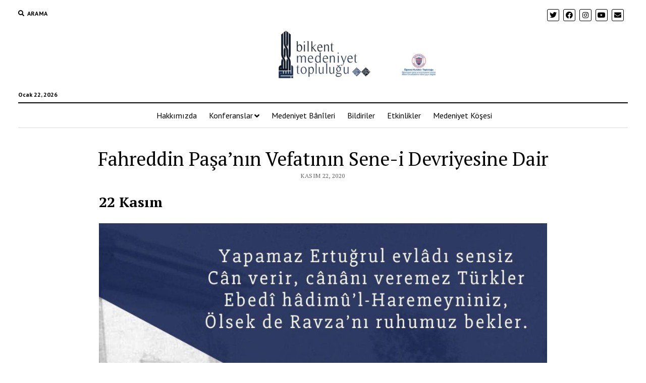

--- FILE ---
content_type: text/html; charset=UTF-8
request_url: http://bilkentmedeniyet.com/2020/11/fahreddin-pasanin-vefatinin-sene-i-devriyesi-dair/
body_size: 6983
content:
<!DOCTYPE html>

<html lang="tr">

<head>
	<title>Fahreddin Paşa&#8217;nın Vefatının Sene-i Devriyesine Dair &#8211; Bilkent Medeniyet Topluluğu</title>
<meta name='robots' content='max-image-preview:large'/>
<meta charset="UTF-8"/>
<meta name="viewport" content="width=device-width, initial-scale=1"/>
<meta name="template" content="Mission News 1.52"/>
<link rel='dns-prefetch' href='//fonts.googleapis.com'/>
<link rel="alternate" type="application/rss+xml" title="Bilkent Medeniyet Topluluğu &raquo; akışı" href="http://bilkentmedeniyet.com/feed/"/>
<link rel="alternate" type="application/rss+xml" title="Bilkent Medeniyet Topluluğu &raquo; yorum akışı" href="http://bilkentmedeniyet.com/comments/feed/"/>
<link rel="alternate" type="application/rss+xml" title="Bilkent Medeniyet Topluluğu &raquo; Fahreddin Paşa&#8217;nın Vefatının Sene-i Devriyesine Dair yorum akışı" href="http://bilkentmedeniyet.com/2020/11/fahreddin-pasanin-vefatinin-sene-i-devriyesi-dair/feed/"/>
<script type="text/javascript">//<![CDATA[
window._wpemojiSettings={"baseUrl":"https:\/\/s.w.org\/images\/core\/emoji\/15.0.3\/72x72\/","ext":".png","svgUrl":"https:\/\/s.w.org\/images\/core\/emoji\/15.0.3\/svg\/","svgExt":".svg","source":{"concatemoji":"http:\/\/bilkentmedeniyet.com\/wp-includes\/js\/wp-emoji-release.min.js?ver=6.6.4"}};!function(i,n){var o,s,e;function c(e){try{var t={supportTests:e,timestamp:(new Date).valueOf()};sessionStorage.setItem(o,JSON.stringify(t))}catch(e){}}function p(e,t,n){e.clearRect(0,0,e.canvas.width,e.canvas.height),e.fillText(t,0,0);var t=new Uint32Array(e.getImageData(0,0,e.canvas.width,e.canvas.height).data),r=(e.clearRect(0,0,e.canvas.width,e.canvas.height),e.fillText(n,0,0),new Uint32Array(e.getImageData(0,0,e.canvas.width,e.canvas.height).data));return t.every(function(e,t){return e===r[t]})}function u(e,t,n){switch(t){case"flag":return n(e,"\ud83c\udff3\ufe0f\u200d\u26a7\ufe0f","\ud83c\udff3\ufe0f\u200b\u26a7\ufe0f")?!1:!n(e,"\ud83c\uddfa\ud83c\uddf3","\ud83c\uddfa\u200b\ud83c\uddf3")&&!n(e,"\ud83c\udff4\udb40\udc67\udb40\udc62\udb40\udc65\udb40\udc6e\udb40\udc67\udb40\udc7f","\ud83c\udff4\u200b\udb40\udc67\u200b\udb40\udc62\u200b\udb40\udc65\u200b\udb40\udc6e\u200b\udb40\udc67\u200b\udb40\udc7f");case"emoji":return!n(e,"\ud83d\udc26\u200d\u2b1b","\ud83d\udc26\u200b\u2b1b")}return!1}function f(e,t,n){var r="undefined"!=typeof WorkerGlobalScope&&self instanceof WorkerGlobalScope?new OffscreenCanvas(300,150):i.createElement("canvas"),a=r.getContext("2d",{willReadFrequently:!0}),o=(a.textBaseline="top",a.font="600 32px Arial",{});return e.forEach(function(e){o[e]=t(a,e,n)}),o}function t(e){var t=i.createElement("script");t.src=e,t.defer=!0,i.head.appendChild(t)}"undefined"!=typeof Promise&&(o="wpEmojiSettingsSupports",s=["flag","emoji"],n.supports={everything:!0,everythingExceptFlag:!0},e=new Promise(function(e){i.addEventListener("DOMContentLoaded",e,{once:!0})}),new Promise(function(t){var n=function(){try{var e=JSON.parse(sessionStorage.getItem(o));if("object"==typeof e&&"number"==typeof e.timestamp&&(new Date).valueOf()<e.timestamp+604800&&"object"==typeof e.supportTests)return e.supportTests}catch(e){}return null}();if(!n){if("undefined"!=typeof Worker&&"undefined"!=typeof OffscreenCanvas&&"undefined"!=typeof URL&&URL.createObjectURL&&"undefined"!=typeof Blob)try{var e="postMessage("+f.toString()+"("+[JSON.stringify(s),u.toString(),p.toString()].join(",")+"));",r=new Blob([e],{type:"text/javascript"}),a=new Worker(URL.createObjectURL(r),{name:"wpTestEmojiSupports"});return void(a.onmessage=function(e){c(n=e.data),a.terminate(),t(n)})}catch(e){}c(n=f(s,u,p))}t(n)}).then(function(e){for(var t in e)n.supports[t]=e[t],n.supports.everything=n.supports.everything&&n.supports[t],"flag"!==t&&(n.supports.everythingExceptFlag=n.supports.everythingExceptFlag&&n.supports[t]);n.supports.everythingExceptFlag=n.supports.everythingExceptFlag&&!n.supports.flag,n.DOMReady=!1,n.readyCallback=function(){n.DOMReady=!0}}).then(function(){return e}).then(function(){var e;n.supports.everything||(n.readyCallback(),(e=n.source||{}).concatemoji?t(e.concatemoji):e.wpemoji&&e.twemoji&&(t(e.twemoji),t(e.wpemoji)))}))}((window,document),window._wpemojiSettings);
//]]></script>
<style id='wp-emoji-styles-inline-css' type='text/css'>img.wp-smiley,img.emoji{display:inline!important;border:none!important;box-shadow:none!important;height:1em!important;width:1em!important;margin:0 .07em!important;vertical-align:-.1em!important;background:none!important;padding:0!important}</style>
<link rel='stylesheet' id='wp-block-library-css' href='http://bilkentmedeniyet.com/wp-includes/css/dist/block-library/A.style.min.css,qver=6.6.4.pagespeed.cf.wKYjcZoIuW.css' type='text/css' media='all'/>
<style id='classic-theme-styles-inline-css' type='text/css'>.wp-block-button__link{color:#fff;background-color:#32373c;border-radius:9999px;box-shadow:none;text-decoration:none;padding:calc(.667em + 2px) calc(1.333em + 2px);font-size:1.125em}.wp-block-file__button{background:#32373c;color:#fff;text-decoration:none}</style>
<style id='global-styles-inline-css' type='text/css'>
:root{--wp--preset--aspect-ratio--square: 1;--wp--preset--aspect-ratio--4-3: 4/3;--wp--preset--aspect-ratio--3-4: 3/4;--wp--preset--aspect-ratio--3-2: 3/2;--wp--preset--aspect-ratio--2-3: 2/3;--wp--preset--aspect-ratio--16-9: 16/9;--wp--preset--aspect-ratio--9-16: 9/16;--wp--preset--color--black: #000000;--wp--preset--color--cyan-bluish-gray: #abb8c3;--wp--preset--color--white: #ffffff;--wp--preset--color--pale-pink: #f78da7;--wp--preset--color--vivid-red: #cf2e2e;--wp--preset--color--luminous-vivid-orange: #ff6900;--wp--preset--color--luminous-vivid-amber: #fcb900;--wp--preset--color--light-green-cyan: #7bdcb5;--wp--preset--color--vivid-green-cyan: #00d084;--wp--preset--color--pale-cyan-blue: #8ed1fc;--wp--preset--color--vivid-cyan-blue: #0693e3;--wp--preset--color--vivid-purple: #9b51e0;--wp--preset--gradient--vivid-cyan-blue-to-vivid-purple: linear-gradient(135deg,rgba(6,147,227,1) 0%,rgb(155,81,224) 100%);--wp--preset--gradient--light-green-cyan-to-vivid-green-cyan: linear-gradient(135deg,rgb(122,220,180) 0%,rgb(0,208,130) 100%);--wp--preset--gradient--luminous-vivid-amber-to-luminous-vivid-orange: linear-gradient(135deg,rgba(252,185,0,1) 0%,rgba(255,105,0,1) 100%);--wp--preset--gradient--luminous-vivid-orange-to-vivid-red: linear-gradient(135deg,rgba(255,105,0,1) 0%,rgb(207,46,46) 100%);--wp--preset--gradient--very-light-gray-to-cyan-bluish-gray: linear-gradient(135deg,rgb(238,238,238) 0%,rgb(169,184,195) 100%);--wp--preset--gradient--cool-to-warm-spectrum: linear-gradient(135deg,rgb(74,234,220) 0%,rgb(151,120,209) 20%,rgb(207,42,186) 40%,rgb(238,44,130) 60%,rgb(251,105,98) 80%,rgb(254,248,76) 100%);--wp--preset--gradient--blush-light-purple: linear-gradient(135deg,rgb(255,206,236) 0%,rgb(152,150,240) 100%);--wp--preset--gradient--blush-bordeaux: linear-gradient(135deg,rgb(254,205,165) 0%,rgb(254,45,45) 50%,rgb(107,0,62) 100%);--wp--preset--gradient--luminous-dusk: linear-gradient(135deg,rgb(255,203,112) 0%,rgb(199,81,192) 50%,rgb(65,88,208) 100%);--wp--preset--gradient--pale-ocean: linear-gradient(135deg,rgb(255,245,203) 0%,rgb(182,227,212) 50%,rgb(51,167,181) 100%);--wp--preset--gradient--electric-grass: linear-gradient(135deg,rgb(202,248,128) 0%,rgb(113,206,126) 100%);--wp--preset--gradient--midnight: linear-gradient(135deg,rgb(2,3,129) 0%,rgb(40,116,252) 100%);--wp--preset--font-size--small: 12px;--wp--preset--font-size--medium: 20px;--wp--preset--font-size--large: 21px;--wp--preset--font-size--x-large: 42px;--wp--preset--font-size--regular: 16px;--wp--preset--font-size--larger: 28px;--wp--preset--spacing--20: 0.44rem;--wp--preset--spacing--30: 0.67rem;--wp--preset--spacing--40: 1rem;--wp--preset--spacing--50: 1.5rem;--wp--preset--spacing--60: 2.25rem;--wp--preset--spacing--70: 3.38rem;--wp--preset--spacing--80: 5.06rem;--wp--preset--shadow--natural: 6px 6px 9px rgba(0, 0, 0, 0.2);--wp--preset--shadow--deep: 12px 12px 50px rgba(0, 0, 0, 0.4);--wp--preset--shadow--sharp: 6px 6px 0px rgba(0, 0, 0, 0.2);--wp--preset--shadow--outlined: 6px 6px 0px -3px rgba(255, 255, 255, 1), 6px 6px rgba(0, 0, 0, 1);--wp--preset--shadow--crisp: 6px 6px 0px rgba(0, 0, 0, 1);}:where(.is-layout-flex){gap: 0.5em;}:where(.is-layout-grid){gap: 0.5em;}body .is-layout-flex{display: flex;}.is-layout-flex{flex-wrap: wrap;align-items: center;}.is-layout-flex > :is(*, div){margin: 0;}body .is-layout-grid{display: grid;}.is-layout-grid > :is(*, div){margin: 0;}:where(.wp-block-columns.is-layout-flex){gap: 2em;}:where(.wp-block-columns.is-layout-grid){gap: 2em;}:where(.wp-block-post-template.is-layout-flex){gap: 1.25em;}:where(.wp-block-post-template.is-layout-grid){gap: 1.25em;}.has-black-color{color: var(--wp--preset--color--black) !important;}.has-cyan-bluish-gray-color{color: var(--wp--preset--color--cyan-bluish-gray) !important;}.has-white-color{color: var(--wp--preset--color--white) !important;}.has-pale-pink-color{color: var(--wp--preset--color--pale-pink) !important;}.has-vivid-red-color{color: var(--wp--preset--color--vivid-red) !important;}.has-luminous-vivid-orange-color{color: var(--wp--preset--color--luminous-vivid-orange) !important;}.has-luminous-vivid-amber-color{color: var(--wp--preset--color--luminous-vivid-amber) !important;}.has-light-green-cyan-color{color: var(--wp--preset--color--light-green-cyan) !important;}.has-vivid-green-cyan-color{color: var(--wp--preset--color--vivid-green-cyan) !important;}.has-pale-cyan-blue-color{color: var(--wp--preset--color--pale-cyan-blue) !important;}.has-vivid-cyan-blue-color{color: var(--wp--preset--color--vivid-cyan-blue) !important;}.has-vivid-purple-color{color: var(--wp--preset--color--vivid-purple) !important;}.has-black-background-color{background-color: var(--wp--preset--color--black) !important;}.has-cyan-bluish-gray-background-color{background-color: var(--wp--preset--color--cyan-bluish-gray) !important;}.has-white-background-color{background-color: var(--wp--preset--color--white) !important;}.has-pale-pink-background-color{background-color: var(--wp--preset--color--pale-pink) !important;}.has-vivid-red-background-color{background-color: var(--wp--preset--color--vivid-red) !important;}.has-luminous-vivid-orange-background-color{background-color: var(--wp--preset--color--luminous-vivid-orange) !important;}.has-luminous-vivid-amber-background-color{background-color: var(--wp--preset--color--luminous-vivid-amber) !important;}.has-light-green-cyan-background-color{background-color: var(--wp--preset--color--light-green-cyan) !important;}.has-vivid-green-cyan-background-color{background-color: var(--wp--preset--color--vivid-green-cyan) !important;}.has-pale-cyan-blue-background-color{background-color: var(--wp--preset--color--pale-cyan-blue) !important;}.has-vivid-cyan-blue-background-color{background-color: var(--wp--preset--color--vivid-cyan-blue) !important;}.has-vivid-purple-background-color{background-color: var(--wp--preset--color--vivid-purple) !important;}.has-black-border-color{border-color: var(--wp--preset--color--black) !important;}.has-cyan-bluish-gray-border-color{border-color: var(--wp--preset--color--cyan-bluish-gray) !important;}.has-white-border-color{border-color: var(--wp--preset--color--white) !important;}.has-pale-pink-border-color{border-color: var(--wp--preset--color--pale-pink) !important;}.has-vivid-red-border-color{border-color: var(--wp--preset--color--vivid-red) !important;}.has-luminous-vivid-orange-border-color{border-color: var(--wp--preset--color--luminous-vivid-orange) !important;}.has-luminous-vivid-amber-border-color{border-color: var(--wp--preset--color--luminous-vivid-amber) !important;}.has-light-green-cyan-border-color{border-color: var(--wp--preset--color--light-green-cyan) !important;}.has-vivid-green-cyan-border-color{border-color: var(--wp--preset--color--vivid-green-cyan) !important;}.has-pale-cyan-blue-border-color{border-color: var(--wp--preset--color--pale-cyan-blue) !important;}.has-vivid-cyan-blue-border-color{border-color: var(--wp--preset--color--vivid-cyan-blue) !important;}.has-vivid-purple-border-color{border-color: var(--wp--preset--color--vivid-purple) !important;}.has-vivid-cyan-blue-to-vivid-purple-gradient-background{background: var(--wp--preset--gradient--vivid-cyan-blue-to-vivid-purple) !important;}.has-light-green-cyan-to-vivid-green-cyan-gradient-background{background: var(--wp--preset--gradient--light-green-cyan-to-vivid-green-cyan) !important;}.has-luminous-vivid-amber-to-luminous-vivid-orange-gradient-background{background: var(--wp--preset--gradient--luminous-vivid-amber-to-luminous-vivid-orange) !important;}.has-luminous-vivid-orange-to-vivid-red-gradient-background{background: var(--wp--preset--gradient--luminous-vivid-orange-to-vivid-red) !important;}.has-very-light-gray-to-cyan-bluish-gray-gradient-background{background: var(--wp--preset--gradient--very-light-gray-to-cyan-bluish-gray) !important;}.has-cool-to-warm-spectrum-gradient-background{background: var(--wp--preset--gradient--cool-to-warm-spectrum) !important;}.has-blush-light-purple-gradient-background{background: var(--wp--preset--gradient--blush-light-purple) !important;}.has-blush-bordeaux-gradient-background{background: var(--wp--preset--gradient--blush-bordeaux) !important;}.has-luminous-dusk-gradient-background{background: var(--wp--preset--gradient--luminous-dusk) !important;}.has-pale-ocean-gradient-background{background: var(--wp--preset--gradient--pale-ocean) !important;}.has-electric-grass-gradient-background{background: var(--wp--preset--gradient--electric-grass) !important;}.has-midnight-gradient-background{background: var(--wp--preset--gradient--midnight) !important;}.has-small-font-size{font-size: var(--wp--preset--font-size--small) !important;}.has-medium-font-size{font-size: var(--wp--preset--font-size--medium) !important;}.has-large-font-size{font-size: var(--wp--preset--font-size--large) !important;}.has-x-large-font-size{font-size: var(--wp--preset--font-size--x-large) !important;}
:where(.wp-block-post-template.is-layout-flex){gap: 1.25em;}:where(.wp-block-post-template.is-layout-grid){gap: 1.25em;}
:where(.wp-block-columns.is-layout-flex){gap: 2em;}:where(.wp-block-columns.is-layout-grid){gap: 2em;}
:root :where(.wp-block-pullquote){font-size: 1.5em;line-height: 1.6;}
</style>
<link rel='stylesheet' id='ct-mission-news-google-fonts-css' href='//fonts.googleapis.com/css?family=Abril+Fatface%7CPT+Sans%3A400%2C700%7CPT+Serif%3A400%2C400i%2C700%2C700i&#038;subset=latin%2Clatin-ext&#038;display=swap&#038;ver=6.6.4' type='text/css' media='all'/>
<link rel='stylesheet' id='ct-mission-news-font-awesome-css' href='http://bilkentmedeniyet.com/wp-content/themes/mission-news/assets/font-awesome/css/A.all.min.css,qver=6.6.4.pagespeed.cf.Q5A2hqJ02T.css' type='text/css' media='all'/>
<link rel='stylesheet' id='ct-mission-news-style-css' href='http://bilkentmedeniyet.com/wp-content/themes/mission-news/A.style.css,qver=6.6.4.pagespeed.cf.Haqc-HFuJu.css' type='text/css' media='all'/>
<style id='ct-mission-news-style-inline-css' type='text/css'>
.widget-area-below-header {text-align: center;}.widget-area-above-main {text-align: center;}
</style>
<!--n2css--><script type="text/javascript" src="http://bilkentmedeniyet.com/wp-includes/js/jquery/jquery.min.js,qver=3.7.1.pagespeed.jm.PoWN7KAtLT.js" id="jquery-core-js"></script>
<script type="text/javascript" src="http://bilkentmedeniyet.com/wp-includes/js/jquery/jquery-migrate.min.js,qver=3.4.1.pagespeed.jm.bhhu-RahTI.js" id="jquery-migrate-js"></script>
<link rel="https://api.w.org/" href="http://bilkentmedeniyet.com/wp-json/"/><link rel="alternate" title="JSON" type="application/json" href="http://bilkentmedeniyet.com/wp-json/wp/v2/posts/279"/><link rel="EditURI" type="application/rsd+xml" title="RSD" href="http://bilkentmedeniyet.com/xmlrpc.php?rsd"/>
<meta name="generator" content="WordPress 6.6.4"/>
<link rel="canonical" href="http://bilkentmedeniyet.com/2020/11/fahreddin-pasanin-vefatinin-sene-i-devriyesi-dair/"/>
<link rel='shortlink' href='http://bilkentmedeniyet.com/?p=279'/>
<link rel="alternate" title="oEmbed (JSON)" type="application/json+oembed" href="http://bilkentmedeniyet.com/wp-json/oembed/1.0/embed?url=http%3A%2F%2Fbilkentmedeniyet.com%2F2020%2F11%2Ffahreddin-pasanin-vefatinin-sene-i-devriyesi-dair%2F"/>
<link rel="alternate" title="oEmbed (XML)" type="text/xml+oembed" href="http://bilkentmedeniyet.com/wp-json/oembed/1.0/embed?url=http%3A%2F%2Fbilkentmedeniyet.com%2F2020%2F11%2Ffahreddin-pasanin-vefatinin-sene-i-devriyesi-dair%2F&#038;format=xml"/>
<link rel="icon" href="http://bilkentmedeniyet.com/wp-content/uploads/2020/09/xcropped-IMG-20150811-WA0012-1-32x32.jpg.pagespeed.ic.tLIPEsCID-.webp" sizes="32x32"/>
<link rel="icon" href="http://bilkentmedeniyet.com/wp-content/uploads/2020/09/xcropped-IMG-20150811-WA0012-1-192x192.jpg.pagespeed.ic.MWUHlJ79Gi.webp" sizes="192x192"/>
<link rel="apple-touch-icon" href="http://bilkentmedeniyet.com/wp-content/uploads/2020/09/xcropped-IMG-20150811-WA0012-1-180x180.jpg.pagespeed.ic.5QuaNrufeL.webp"/>
<meta name="msapplication-TileImage" content="http://bilkentmedeniyet.com/wp-content/uploads/2020/09/cropped-IMG-20150811-WA0012-1-270x270.jpg"/>
</head>

<body id="mission-news" class="post-template-default single single-post postid-279 single-format-standard wp-custom-logo layout-no-sidebar-wide">
<a class="skip-content" href="#main">İçeriğe geçmek için &quot;Enter&quot;a basın</a>
<div id="overflow-container" class="overflow-container">
	<div id="max-width" class="max-width">
							<header class="site-header" id="site-header" role="banner">
				<div class="top-nav">
					<button id="search-toggle" class="search-toggle"><i class="fas fa-search"></i><span>Arama</span></button>
<div id="search-form-popup" class="search-form-popup">
	<div class="inner">
		<div class="title">Arama Bilkent Medeniyet Topluluğu</div>
		<div class='search-form-container'>
    <form role="search" method="get" class="search-form" action="http://bilkentmedeniyet.com">
        <input id="search-field" type="search" class="search-field" value="" name="s" title="Arama" placeholder="Arama"/>
        <input type="submit" class="search-submit" value='Arama'/>
    </form>
</div>		<a id="close-search" class="close" href="#"><svg xmlns="http://www.w3.org/2000/svg" width="20" height="20" viewBox="0 0 20 20" version="1.1"><g stroke="none" stroke-width="1" fill="none" fill-rule="evenodd"><g transform="translate(-17.000000, -12.000000)" fill="#000000"><g transform="translate(17.000000, 12.000000)"><rect transform="translate(10.000000, 10.000000) rotate(45.000000) translate(-10.000000, -10.000000) " x="9" y="-2" width="2" height="24"/><rect transform="translate(10.000000, 10.000000) rotate(-45.000000) translate(-10.000000, -10.000000) " x="9" y="-2" width="2" height="24"/></g></g></g></svg></a>
	</div>
</div>
					<div id="menu-secondary-container" class="menu-secondary-container">
						<div id="menu-secondary" class="menu-container menu-secondary" role="navigation">
	</div>
					</div>
					<ul id='social-media-icons' class='social-media-icons'><li>					<a class="twitter" target="_blank" href="https://twitter.com/BilkentMET?ref_src=twsrc%5Egoogle%7Ctwcamp%5Eserp%7Ctwgr%5Eauthor">
						<i class="fab fa-twitter" title="twitter"></i>
					</a>
					</li><li>					<a class="facebook" target="_blank" href="https://tr-tr.facebook.com/bilkentmedeniyet">
						<i class="fab fa-facebook" title="facebook"></i>
					</a>
					</li><li>					<a class="instagram" target="_blank" href="https://www.instagram.com/bilkentmedeniyet/?hl=tr">
						<i class="fab fa-instagram" title="instagram"></i>
					</a>
					</li><li>					<a class="youtube" target="_blank" href="https://www.youtube.com/user/BilkentMedeniyet">
						<i class="fab fa-youtube" title="youtube"></i>
					</a>
					</li><li>					<a class="email" target="_blank" href="mailto:&#98;&#105;&#108;&#107;&#101;&#110;tm&#101;&#100;&#101;n&#105;ye&#116;&#64;&#103;m&#97;i&#108;.co&#109;">
						<i class="fas fa-envelope" title="e-posta"></i>
					</a>
				</li></ul>				</div>
				<div id="title-container" class="title-container"><div class='site-title has-date'><a href="http://bilkentmedeniyet.com/" class="custom-logo-link" rel="home"><img width="480" height="120" src="http://bilkentmedeniyet.com/wp-content/uploads/2021/04/xcropped-cropped-cropped-siteheader-2-e1699903732972.png.pagespeed.ic.Z37OeZl7sJ.webp" class="custom-logo" alt="Bilkent Medeniyet Topluluğu" decoding="async" fetchpriority="high" srcset="http://bilkentmedeniyet.com/wp-content/uploads/2021/04/xcropped-cropped-cropped-siteheader-2-e1699903732972.png.pagespeed.ic.Z37OeZl7sJ.webp 480w, http://bilkentmedeniyet.com/wp-content/uploads/2021/04/xcropped-cropped-cropped-siteheader-2-e1699903732972-300x75.png.pagespeed.ic.i-KViPd28I.webp 300w" sizes="(max-width: 480px) 100vw, 480px"/></a></div><p class="date">Ocak 22, 2026</p>				</div>
				<button id="toggle-navigation" class="toggle-navigation" name="toggle-navigation" aria-expanded="false">
					<span class="screen-reader-text">menüyü aç</span>
					<svg xmlns="http://www.w3.org/2000/svg" width="24" height="18" viewBox="0 0 24 18" version="1.1"><g stroke="none" stroke-width="1" fill="none" fill-rule="evenodd"><g transform="translate(-272.000000, -21.000000)" fill="#000000"><g transform="translate(266.000000, 12.000000)"><g transform="translate(6.000000, 9.000000)"><rect class="top-bar" x="0" y="0" width="24" height="2"/><rect class="middle-bar" x="0" y="8" width="24" height="2"/><rect class="bottom-bar" x="0" y="16" width="24" height="2"/></g></g></g></g></svg>				</button>
				<div id="menu-primary-container" class="menu-primary-container tier-1">
					<div class="dropdown-navigation"><a id="back-button" class="back-button" href="#"><i class="fas fa-angle-left"></i> Geri</a><span class="label"></span></div>
<div id="menu-primary" class="menu-container menu-primary" role="navigation">
    <nav class="menu"><ul id="menu-primary-items" class="menu-primary-items"><li id="menu-item-228" class="menu-item menu-item-type-post_type menu-item-object-page menu-item-228"><a href="http://bilkentmedeniyet.com/bilkent-medeniyet-toplulugu-nedir-kimdir/">Hakkımızda</a></li>
<li id="menu-item-231" class="menu-item menu-item-type-post_type menu-item-object-page menu-item-has-children menu-item-231"><a href="http://bilkentmedeniyet.com/konferanslar/">Konferanslar</a><button class="toggle-dropdown" aria-expanded="false" name="toggle-dropdown"><span class="screen-reader-text">menüyü aç</span><i class="fas fa-angle-right"></i></button>
<ul class="sub-menu">
	<li id="menu-item-226" class="menu-item menu-item-type-post_type menu-item-object-page menu-item-226"><a href="http://bilkentmedeniyet.com/konferans-metinleri/">Konferans Metinleri</a></li>
	<li id="menu-item-225" class="menu-item menu-item-type-post_type menu-item-object-page menu-item-225"><a href="http://bilkentmedeniyet.com/konferanslardan-kesitler/">Konferanslardan Kesitler</a></li>
</ul>
</li>
<li id="menu-item-361" class="menu-item menu-item-type-post_type menu-item-object-page menu-item-361"><a href="http://bilkentmedeniyet.com/medeniyet-banileri/">Medeniyet Bânîleri</a></li>
<li id="menu-item-229" class="menu-item menu-item-type-post_type menu-item-object-page menu-item-229"><a href="http://bilkentmedeniyet.com/bildiriler/">Bildiriler</a></li>
<li id="menu-item-260" class="menu-item menu-item-type-post_type menu-item-object-page menu-item-260"><a href="http://bilkentmedeniyet.com/etkinlikler/">Etkinlikler</a></li>
<li id="menu-item-811" class="menu-item menu-item-type-post_type menu-item-object-page menu-item-811"><a href="http://bilkentmedeniyet.com/medeniyet-kosesi/">Medeniyet Köşesi</a></li>
</ul></nav></div>
				</div>
			</header>
								<div class="content-container">
						<div class="layout-container">
								<section id="main" class="main" role="main">
					
<div id="loop-container" class="loop-container">
    <div class="post-279 post type-post status-publish format-standard has-post-thumbnail hentry category-bildiriler tag-22-kasim tag-fahreddin-pasa entry">
		<article>
				<div class='post-header'>
			<h1 class='post-title'>Fahreddin Paşa&#8217;nın Vefatının Sene-i Devriyesine Dair</h1>
			<div class="post-byline">Kasım 22, 2020</div>		</div>
				<div class="post-content">
					
<h1 class="wp-block-heading"><strong>22 Kasım</strong></h1>



<p></p>



<figure class="wp-block-image size-large"><img decoding="async" width="1024" height="1024" src="http://bilkentmedeniyet.com/wp-content/uploads/2020/12/22-kasim-Fahreddin-Pasa-1-1024x1024.jpg" alt="" class="wp-image-281" srcset="http://bilkentmedeniyet.com/wp-content/uploads/2020/12/22-kasim-Fahreddin-Pasa-1-1024x1024.jpg 1024w, http://bilkentmedeniyet.com/wp-content/uploads/2020/12/22-kasim-Fahreddin-Pasa-1-300x300.jpg 300w, http://bilkentmedeniyet.com/wp-content/uploads/2020/12/22-kasim-Fahreddin-Pasa-1-150x150.jpg 150w, http://bilkentmedeniyet.com/wp-content/uploads/2020/12/22-kasim-Fahreddin-Pasa-1-768x768.jpg 768w, http://bilkentmedeniyet.com/wp-content/uploads/2020/12/22-kasim-Fahreddin-Pasa-1.jpg 1080w" sizes="(max-width: 1024px) 100vw, 1024px"/></figure>
								</div>
		<div class="post-meta">
														</div>
			</article>
	        <section id="comments" class="comments">
            <p class="comments-closed">
                Yorumlar kapatıldı.            </p>
        </section>
    </div></div>

</section> <!-- .main -->
</div><!-- layout-container -->
</div><!-- content-container -->

    <footer id="site-footer" class="site-footer" role="contentinfo">
                <div class="footer-title-container">
            <div class='site-title has-date'><a href="http://bilkentmedeniyet.com/" class="custom-logo-link" rel="home"><img width="480" height="120" src="http://bilkentmedeniyet.com/wp-content/uploads/2021/04/xcropped-cropped-cropped-siteheader-2-e1699903732972.png.pagespeed.ic.Z37OeZl7sJ.webp" class="custom-logo" alt="Bilkent Medeniyet Topluluğu" decoding="async" srcset="http://bilkentmedeniyet.com/wp-content/uploads/2021/04/xcropped-cropped-cropped-siteheader-2-e1699903732972.png.pagespeed.ic.Z37OeZl7sJ.webp 480w, http://bilkentmedeniyet.com/wp-content/uploads/2021/04/xcropped-cropped-cropped-siteheader-2-e1699903732972-300x75.png.pagespeed.ic.i-KViPd28I.webp 300w" sizes="(max-width: 480px) 100vw, 480px"/></a></div>                        <ul class='social-media-icons'><li>					<a class="twitter" target="_blank" href="https://twitter.com/BilkentMET?ref_src=twsrc%5Egoogle%7Ctwcamp%5Eserp%7Ctwgr%5Eauthor">
						<i class="fab fa-twitter" title="twitter"></i>
					</a>
					</li><li>					<a class="facebook" target="_blank" href="https://tr-tr.facebook.com/bilkentmedeniyet">
						<i class="fab fa-facebook" title="facebook"></i>
					</a>
					</li><li>					<a class="instagram" target="_blank" href="https://www.instagram.com/bilkentmedeniyet/?hl=tr">
						<i class="fab fa-instagram" title="instagram"></i>
					</a>
					</li><li>					<a class="youtube" target="_blank" href="https://www.youtube.com/user/BilkentMedeniyet">
						<i class="fab fa-youtube" title="youtube"></i>
					</a>
					</li><li>					<a class="email" target="_blank" href="mailto:b&#105;&#108;k&#101;&#110;&#116;m&#101;&#100;e&#110;iy&#101;&#116;&#64;&#103;&#109;&#97;&#105;l&#46;co&#109;">
						<i class="fas fa-envelope" title="e-posta"></i>
					</a>
				</li></ul>        </div>
        <div id="menu-footer-container" class="menu-footer-container">
            <div id="menu-footer" class="menu-container menu-footer" role="navigation">
	</div>
        </div>
                <div class="design-credit">
            <span>
                <a href="https://www.competethemes.com/mission-news/" rel="nofollow">Mission News Theme</a> by Compete Themes.            </span>
        </div>
            </footer>
</div><!-- .max-width -->
</div><!-- .overflow-container -->

<button id="scroll-to-top" class="scroll-to-top"><span class="screen-reader-text">En üste kaydırın</span><i class="fas fa-arrow-up"></i></button>
<script type="text/javascript" id="ct-mission-news-js-js-extra">//<![CDATA[
var mission_news_objectL10n={"openMenu":"men\u00fcy\u00fc a\u00e7","closeMenu":"men\u00fcy\u00fc kapat","openChildMenu":"a\u00e7\u0131l\u0131r men\u00fcy\u00fc a\u00e7","closeChildMenu":"a\u00e7\u0131l\u0131r men\u00fcy\u00fc kapat"};
//]]></script>
<script type="text/javascript" src="http://bilkentmedeniyet.com/wp-content/themes/mission-news/js/build/production.min.js,qver=6.6.4.pagespeed.ce.fp88pgFzXk.js" id="ct-mission-news-js-js"></script>

</body>
</html>